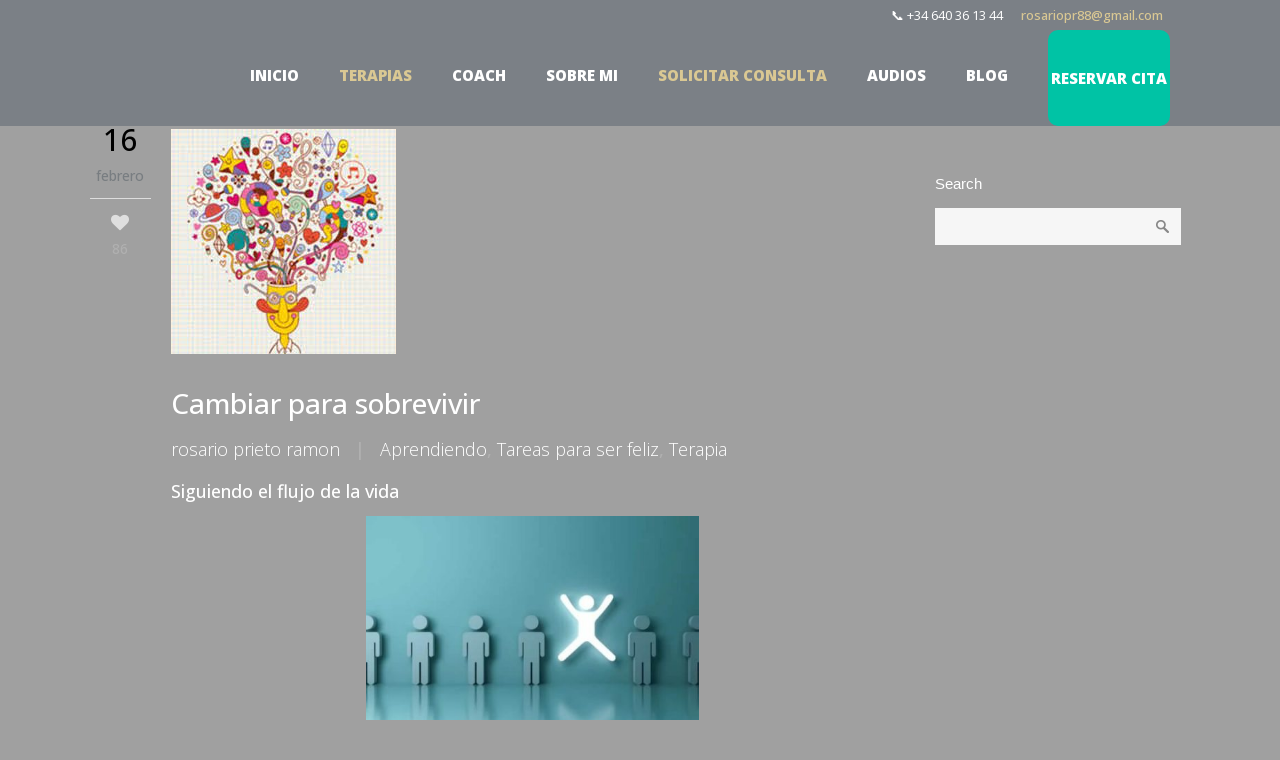

--- FILE ---
content_type: text/html; charset=UTF-8
request_url: https://www.puedescambiar.com/cambiar-para-sobrevivir/
body_size: 19062
content:
<!DOCTYPE html>
<html lang="es">
<head>
<meta name="msvalidate.01" content="ED01D5D2B2D8D42C709F7D2C1E4C1A0D" />
<script>
  (function(i,s,o,g,r,a,m){i['GoogleAnalyticsObject']=r;i[r]=i[r]||function(){
  (i[r].q=i[r].q||[]).push(arguments)},i[r].l=1*new Date();a=s.createElement(o),
  m=s.getElementsByTagName(o)[0];a.async=1;a.src=g;m.parentNode.insertBefore(a,m)
  })(window,document,'script','https://www.google-analytics.com/analytics.js','ga');

  ga('create', 'UA-80425239-3', 'auto');
  ga('send', 'pageview');

</script>	 
	<meta charset="UTF-8"/>
	
				<meta name=viewport content="width=device-width,initial-scale=1,user-scalable=no">
					
							<meta name="description" content="Es fácil cambiar con la ayuda adecuada, desde nuestra perspectiva interna se ve todo más complicado, te aseguro que solo requiere de atención y la justa repetición de un hábito nuevo. Si no estas feliz con lo que te has convertido, busca el cambio, te sorprenderás con lo que encuentres.">
						
							<meta name="keywords" content="terapia fuengirola, terapia málaga, psicología, cambiar, no me gusto, como cambiar, buscar cambios">
						<link rel="shortcut icon" type="image/x-icon" href="http://www.puedescambiar.com/wp-content/uploads/2016/05/favicon.png">
			<link rel="apple-touch-icon" href="http://www.puedescambiar.com/wp-content/uploads/2016/05/favicon.png"/>
			
	<link rel="profile" href="http://gmpg.org/xfn/11"/>
		
	<title>Cambiar para sobrevivir &#8211; Rosario Prieto</title>
<link href="https://fonts.googleapis.com/css?family=Lato:100,100i,200,200i,300,300i,400,400i,500,500i,600,600i,700,700i,800,800i,900,900i%7COpen+Sans:100,100i,200,200i,300,300i,400,400i,500,500i,600,600i,700,700i,800,800i,900,900i%7CIndie+Flower:100,100i,200,200i,300,300i,400,400i,500,500i,600,600i,700,700i,800,800i,900,900i%7COswald:100,100i,200,200i,300,300i,400,400i,500,500i,600,600i,700,700i,800,800i,900,900i" rel="stylesheet"><meta name='robots' content='max-image-preview:large' />
	<style>img:is([sizes="auto" i], [sizes^="auto," i]) { contain-intrinsic-size: 3000px 1500px }</style>
	<link rel='dns-prefetch' href='//www.puedescambiar.com' />
<link rel='dns-prefetch' href='//fonts.googleapis.com' />
<link rel="alternate" type="application/rss+xml" title="Rosario Prieto &raquo; Feed" href="https://www.puedescambiar.com/feed/" />
<link rel="alternate" type="application/rss+xml" title="Rosario Prieto &raquo; Feed de los comentarios" href="https://www.puedescambiar.com/comments/feed/" />
<script type="text/javascript">
/* <![CDATA[ */
window._wpemojiSettings = {"baseUrl":"https:\/\/s.w.org\/images\/core\/emoji\/16.0.1\/72x72\/","ext":".png","svgUrl":"https:\/\/s.w.org\/images\/core\/emoji\/16.0.1\/svg\/","svgExt":".svg","source":{"concatemoji":"https:\/\/www.puedescambiar.com\/wp-includes\/js\/wp-emoji-release.min.js?ver=6.8.3"}};
/*! This file is auto-generated */
!function(s,n){var o,i,e;function c(e){try{var t={supportTests:e,timestamp:(new Date).valueOf()};sessionStorage.setItem(o,JSON.stringify(t))}catch(e){}}function p(e,t,n){e.clearRect(0,0,e.canvas.width,e.canvas.height),e.fillText(t,0,0);var t=new Uint32Array(e.getImageData(0,0,e.canvas.width,e.canvas.height).data),a=(e.clearRect(0,0,e.canvas.width,e.canvas.height),e.fillText(n,0,0),new Uint32Array(e.getImageData(0,0,e.canvas.width,e.canvas.height).data));return t.every(function(e,t){return e===a[t]})}function u(e,t){e.clearRect(0,0,e.canvas.width,e.canvas.height),e.fillText(t,0,0);for(var n=e.getImageData(16,16,1,1),a=0;a<n.data.length;a++)if(0!==n.data[a])return!1;return!0}function f(e,t,n,a){switch(t){case"flag":return n(e,"\ud83c\udff3\ufe0f\u200d\u26a7\ufe0f","\ud83c\udff3\ufe0f\u200b\u26a7\ufe0f")?!1:!n(e,"\ud83c\udde8\ud83c\uddf6","\ud83c\udde8\u200b\ud83c\uddf6")&&!n(e,"\ud83c\udff4\udb40\udc67\udb40\udc62\udb40\udc65\udb40\udc6e\udb40\udc67\udb40\udc7f","\ud83c\udff4\u200b\udb40\udc67\u200b\udb40\udc62\u200b\udb40\udc65\u200b\udb40\udc6e\u200b\udb40\udc67\u200b\udb40\udc7f");case"emoji":return!a(e,"\ud83e\udedf")}return!1}function g(e,t,n,a){var r="undefined"!=typeof WorkerGlobalScope&&self instanceof WorkerGlobalScope?new OffscreenCanvas(300,150):s.createElement("canvas"),o=r.getContext("2d",{willReadFrequently:!0}),i=(o.textBaseline="top",o.font="600 32px Arial",{});return e.forEach(function(e){i[e]=t(o,e,n,a)}),i}function t(e){var t=s.createElement("script");t.src=e,t.defer=!0,s.head.appendChild(t)}"undefined"!=typeof Promise&&(o="wpEmojiSettingsSupports",i=["flag","emoji"],n.supports={everything:!0,everythingExceptFlag:!0},e=new Promise(function(e){s.addEventListener("DOMContentLoaded",e,{once:!0})}),new Promise(function(t){var n=function(){try{var e=JSON.parse(sessionStorage.getItem(o));if("object"==typeof e&&"number"==typeof e.timestamp&&(new Date).valueOf()<e.timestamp+604800&&"object"==typeof e.supportTests)return e.supportTests}catch(e){}return null}();if(!n){if("undefined"!=typeof Worker&&"undefined"!=typeof OffscreenCanvas&&"undefined"!=typeof URL&&URL.createObjectURL&&"undefined"!=typeof Blob)try{var e="postMessage("+g.toString()+"("+[JSON.stringify(i),f.toString(),p.toString(),u.toString()].join(",")+"));",a=new Blob([e],{type:"text/javascript"}),r=new Worker(URL.createObjectURL(a),{name:"wpTestEmojiSupports"});return void(r.onmessage=function(e){c(n=e.data),r.terminate(),t(n)})}catch(e){}c(n=g(i,f,p,u))}t(n)}).then(function(e){for(var t in e)n.supports[t]=e[t],n.supports.everything=n.supports.everything&&n.supports[t],"flag"!==t&&(n.supports.everythingExceptFlag=n.supports.everythingExceptFlag&&n.supports[t]);n.supports.everythingExceptFlag=n.supports.everythingExceptFlag&&!n.supports.flag,n.DOMReady=!1,n.readyCallback=function(){n.DOMReady=!0}}).then(function(){return e}).then(function(){var e;n.supports.everything||(n.readyCallback(),(e=n.source||{}).concatemoji?t(e.concatemoji):e.wpemoji&&e.twemoji&&(t(e.twemoji),t(e.wpemoji)))}))}((window,document),window._wpemojiSettings);
/* ]]> */
</script>
<link rel='stylesheet' id='cf7ic_style-css' href='https://www.puedescambiar.com/wp-content/plugins/contact-form-7-image-captcha/css/cf7ic-style.css?ver=3.3.7' type='text/css' media='all' />
<link rel='stylesheet' id='layerslider-css' href='https://www.puedescambiar.com/wp-content/plugins/LayerSlider/assets/static/layerslider/css/layerslider.css?ver=7.14.1' type='text/css' media='all' />
<style id='wp-emoji-styles-inline-css' type='text/css'>

	img.wp-smiley, img.emoji {
		display: inline !important;
		border: none !important;
		box-shadow: none !important;
		height: 1em !important;
		width: 1em !important;
		margin: 0 0.07em !important;
		vertical-align: -0.1em !important;
		background: none !important;
		padding: 0 !important;
	}
</style>
<link rel='stylesheet' id='wp-block-library-css' href='https://www.puedescambiar.com/wp-includes/css/dist/block-library/style.min.css?ver=6.8.3' type='text/css' media='all' />
<style id='classic-theme-styles-inline-css' type='text/css'>
/*! This file is auto-generated */
.wp-block-button__link{color:#fff;background-color:#32373c;border-radius:9999px;box-shadow:none;text-decoration:none;padding:calc(.667em + 2px) calc(1.333em + 2px);font-size:1.125em}.wp-block-file__button{background:#32373c;color:#fff;text-decoration:none}
</style>
<style id='global-styles-inline-css' type='text/css'>
:root{--wp--preset--aspect-ratio--square: 1;--wp--preset--aspect-ratio--4-3: 4/3;--wp--preset--aspect-ratio--3-4: 3/4;--wp--preset--aspect-ratio--3-2: 3/2;--wp--preset--aspect-ratio--2-3: 2/3;--wp--preset--aspect-ratio--16-9: 16/9;--wp--preset--aspect-ratio--9-16: 9/16;--wp--preset--color--black: #000000;--wp--preset--color--cyan-bluish-gray: #abb8c3;--wp--preset--color--white: #ffffff;--wp--preset--color--pale-pink: #f78da7;--wp--preset--color--vivid-red: #cf2e2e;--wp--preset--color--luminous-vivid-orange: #ff6900;--wp--preset--color--luminous-vivid-amber: #fcb900;--wp--preset--color--light-green-cyan: #7bdcb5;--wp--preset--color--vivid-green-cyan: #00d084;--wp--preset--color--pale-cyan-blue: #8ed1fc;--wp--preset--color--vivid-cyan-blue: #0693e3;--wp--preset--color--vivid-purple: #9b51e0;--wp--preset--gradient--vivid-cyan-blue-to-vivid-purple: linear-gradient(135deg,rgba(6,147,227,1) 0%,rgb(155,81,224) 100%);--wp--preset--gradient--light-green-cyan-to-vivid-green-cyan: linear-gradient(135deg,rgb(122,220,180) 0%,rgb(0,208,130) 100%);--wp--preset--gradient--luminous-vivid-amber-to-luminous-vivid-orange: linear-gradient(135deg,rgba(252,185,0,1) 0%,rgba(255,105,0,1) 100%);--wp--preset--gradient--luminous-vivid-orange-to-vivid-red: linear-gradient(135deg,rgba(255,105,0,1) 0%,rgb(207,46,46) 100%);--wp--preset--gradient--very-light-gray-to-cyan-bluish-gray: linear-gradient(135deg,rgb(238,238,238) 0%,rgb(169,184,195) 100%);--wp--preset--gradient--cool-to-warm-spectrum: linear-gradient(135deg,rgb(74,234,220) 0%,rgb(151,120,209) 20%,rgb(207,42,186) 40%,rgb(238,44,130) 60%,rgb(251,105,98) 80%,rgb(254,248,76) 100%);--wp--preset--gradient--blush-light-purple: linear-gradient(135deg,rgb(255,206,236) 0%,rgb(152,150,240) 100%);--wp--preset--gradient--blush-bordeaux: linear-gradient(135deg,rgb(254,205,165) 0%,rgb(254,45,45) 50%,rgb(107,0,62) 100%);--wp--preset--gradient--luminous-dusk: linear-gradient(135deg,rgb(255,203,112) 0%,rgb(199,81,192) 50%,rgb(65,88,208) 100%);--wp--preset--gradient--pale-ocean: linear-gradient(135deg,rgb(255,245,203) 0%,rgb(182,227,212) 50%,rgb(51,167,181) 100%);--wp--preset--gradient--electric-grass: linear-gradient(135deg,rgb(202,248,128) 0%,rgb(113,206,126) 100%);--wp--preset--gradient--midnight: linear-gradient(135deg,rgb(2,3,129) 0%,rgb(40,116,252) 100%);--wp--preset--font-size--small: 13px;--wp--preset--font-size--medium: 20px;--wp--preset--font-size--large: 36px;--wp--preset--font-size--x-large: 42px;--wp--preset--spacing--20: 0.44rem;--wp--preset--spacing--30: 0.67rem;--wp--preset--spacing--40: 1rem;--wp--preset--spacing--50: 1.5rem;--wp--preset--spacing--60: 2.25rem;--wp--preset--spacing--70: 3.38rem;--wp--preset--spacing--80: 5.06rem;--wp--preset--shadow--natural: 6px 6px 9px rgba(0, 0, 0, 0.2);--wp--preset--shadow--deep: 12px 12px 50px rgba(0, 0, 0, 0.4);--wp--preset--shadow--sharp: 6px 6px 0px rgba(0, 0, 0, 0.2);--wp--preset--shadow--outlined: 6px 6px 0px -3px rgba(255, 255, 255, 1), 6px 6px rgba(0, 0, 0, 1);--wp--preset--shadow--crisp: 6px 6px 0px rgba(0, 0, 0, 1);}:where(.is-layout-flex){gap: 0.5em;}:where(.is-layout-grid){gap: 0.5em;}body .is-layout-flex{display: flex;}.is-layout-flex{flex-wrap: wrap;align-items: center;}.is-layout-flex > :is(*, div){margin: 0;}body .is-layout-grid{display: grid;}.is-layout-grid > :is(*, div){margin: 0;}:where(.wp-block-columns.is-layout-flex){gap: 2em;}:where(.wp-block-columns.is-layout-grid){gap: 2em;}:where(.wp-block-post-template.is-layout-flex){gap: 1.25em;}:where(.wp-block-post-template.is-layout-grid){gap: 1.25em;}.has-black-color{color: var(--wp--preset--color--black) !important;}.has-cyan-bluish-gray-color{color: var(--wp--preset--color--cyan-bluish-gray) !important;}.has-white-color{color: var(--wp--preset--color--white) !important;}.has-pale-pink-color{color: var(--wp--preset--color--pale-pink) !important;}.has-vivid-red-color{color: var(--wp--preset--color--vivid-red) !important;}.has-luminous-vivid-orange-color{color: var(--wp--preset--color--luminous-vivid-orange) !important;}.has-luminous-vivid-amber-color{color: var(--wp--preset--color--luminous-vivid-amber) !important;}.has-light-green-cyan-color{color: var(--wp--preset--color--light-green-cyan) !important;}.has-vivid-green-cyan-color{color: var(--wp--preset--color--vivid-green-cyan) !important;}.has-pale-cyan-blue-color{color: var(--wp--preset--color--pale-cyan-blue) !important;}.has-vivid-cyan-blue-color{color: var(--wp--preset--color--vivid-cyan-blue) !important;}.has-vivid-purple-color{color: var(--wp--preset--color--vivid-purple) !important;}.has-black-background-color{background-color: var(--wp--preset--color--black) !important;}.has-cyan-bluish-gray-background-color{background-color: var(--wp--preset--color--cyan-bluish-gray) !important;}.has-white-background-color{background-color: var(--wp--preset--color--white) !important;}.has-pale-pink-background-color{background-color: var(--wp--preset--color--pale-pink) !important;}.has-vivid-red-background-color{background-color: var(--wp--preset--color--vivid-red) !important;}.has-luminous-vivid-orange-background-color{background-color: var(--wp--preset--color--luminous-vivid-orange) !important;}.has-luminous-vivid-amber-background-color{background-color: var(--wp--preset--color--luminous-vivid-amber) !important;}.has-light-green-cyan-background-color{background-color: var(--wp--preset--color--light-green-cyan) !important;}.has-vivid-green-cyan-background-color{background-color: var(--wp--preset--color--vivid-green-cyan) !important;}.has-pale-cyan-blue-background-color{background-color: var(--wp--preset--color--pale-cyan-blue) !important;}.has-vivid-cyan-blue-background-color{background-color: var(--wp--preset--color--vivid-cyan-blue) !important;}.has-vivid-purple-background-color{background-color: var(--wp--preset--color--vivid-purple) !important;}.has-black-border-color{border-color: var(--wp--preset--color--black) !important;}.has-cyan-bluish-gray-border-color{border-color: var(--wp--preset--color--cyan-bluish-gray) !important;}.has-white-border-color{border-color: var(--wp--preset--color--white) !important;}.has-pale-pink-border-color{border-color: var(--wp--preset--color--pale-pink) !important;}.has-vivid-red-border-color{border-color: var(--wp--preset--color--vivid-red) !important;}.has-luminous-vivid-orange-border-color{border-color: var(--wp--preset--color--luminous-vivid-orange) !important;}.has-luminous-vivid-amber-border-color{border-color: var(--wp--preset--color--luminous-vivid-amber) !important;}.has-light-green-cyan-border-color{border-color: var(--wp--preset--color--light-green-cyan) !important;}.has-vivid-green-cyan-border-color{border-color: var(--wp--preset--color--vivid-green-cyan) !important;}.has-pale-cyan-blue-border-color{border-color: var(--wp--preset--color--pale-cyan-blue) !important;}.has-vivid-cyan-blue-border-color{border-color: var(--wp--preset--color--vivid-cyan-blue) !important;}.has-vivid-purple-border-color{border-color: var(--wp--preset--color--vivid-purple) !important;}.has-vivid-cyan-blue-to-vivid-purple-gradient-background{background: var(--wp--preset--gradient--vivid-cyan-blue-to-vivid-purple) !important;}.has-light-green-cyan-to-vivid-green-cyan-gradient-background{background: var(--wp--preset--gradient--light-green-cyan-to-vivid-green-cyan) !important;}.has-luminous-vivid-amber-to-luminous-vivid-orange-gradient-background{background: var(--wp--preset--gradient--luminous-vivid-amber-to-luminous-vivid-orange) !important;}.has-luminous-vivid-orange-to-vivid-red-gradient-background{background: var(--wp--preset--gradient--luminous-vivid-orange-to-vivid-red) !important;}.has-very-light-gray-to-cyan-bluish-gray-gradient-background{background: var(--wp--preset--gradient--very-light-gray-to-cyan-bluish-gray) !important;}.has-cool-to-warm-spectrum-gradient-background{background: var(--wp--preset--gradient--cool-to-warm-spectrum) !important;}.has-blush-light-purple-gradient-background{background: var(--wp--preset--gradient--blush-light-purple) !important;}.has-blush-bordeaux-gradient-background{background: var(--wp--preset--gradient--blush-bordeaux) !important;}.has-luminous-dusk-gradient-background{background: var(--wp--preset--gradient--luminous-dusk) !important;}.has-pale-ocean-gradient-background{background: var(--wp--preset--gradient--pale-ocean) !important;}.has-electric-grass-gradient-background{background: var(--wp--preset--gradient--electric-grass) !important;}.has-midnight-gradient-background{background: var(--wp--preset--gradient--midnight) !important;}.has-small-font-size{font-size: var(--wp--preset--font-size--small) !important;}.has-medium-font-size{font-size: var(--wp--preset--font-size--medium) !important;}.has-large-font-size{font-size: var(--wp--preset--font-size--large) !important;}.has-x-large-font-size{font-size: var(--wp--preset--font-size--x-large) !important;}
:where(.wp-block-post-template.is-layout-flex){gap: 1.25em;}:where(.wp-block-post-template.is-layout-grid){gap: 1.25em;}
:where(.wp-block-columns.is-layout-flex){gap: 2em;}:where(.wp-block-columns.is-layout-grid){gap: 2em;}
:root :where(.wp-block-pullquote){font-size: 1.5em;line-height: 1.6;}
</style>
<link rel='stylesheet' id='contact-form-7-css' href='https://www.puedescambiar.com/wp-content/plugins/contact-form-7/includes/css/styles.css?ver=6.1.2' type='text/css' media='all' />
<link rel='stylesheet' id='mediaelement-css' href='https://www.puedescambiar.com/wp-includes/js/mediaelement/mediaelementplayer-legacy.min.css?ver=4.2.17' type='text/css' media='all' />
<link rel='stylesheet' id='wp-mediaelement-css' href='https://www.puedescambiar.com/wp-includes/js/mediaelement/wp-mediaelement.min.css?ver=6.8.3' type='text/css' media='all' />
<link rel='stylesheet' id='elision-default-style-css' href='https://www.puedescambiar.com/wp-content/themes/elision/style.css?ver=6.8.3' type='text/css' media='all' />
<link rel='stylesheet' id='elision-font-awesome-css' href='https://www.puedescambiar.com/wp-content/themes/elision/css/font-awesome/css/font-awesome.min.css?ver=6.8.3' type='text/css' media='all' />
<link rel='stylesheet' id='elision-stylesheet-css' href='https://www.puedescambiar.com/wp-content/themes/elision/css/stylesheet.min.css?ver=6.8.3' type='text/css' media='all' />
<link rel='stylesheet' id='elision-style-dynamic-css' href='https://www.puedescambiar.com/wp-content/themes/elision/css/style_dynamic_callback.php?ver=6.8.3' type='text/css' media='all' />
<link rel='stylesheet' id='elision-responsive-css' href='https://www.puedescambiar.com/wp-content/themes/elision/css/responsive.min.css?ver=6.8.3' type='text/css' media='all' />
<link rel='stylesheet' id='elision-style-dynamic-responsive-css' href='https://www.puedescambiar.com/wp-content/themes/elision/css/style_dynamic_responsive_callback.php?ver=6.8.3' type='text/css' media='all' />
<style id='elision-style-dynamic-responsive-inline-css' type='text/css'>
pre.wp-block-preformatted {
    text-align: justify !important;
    color: #fff !important;
    font-family: Open Sans, sans-serif !important;
    font-size: 18px !important;
    line-height: 30px !important;
    font-weight: 500 !important;
}

h3#wc-comment-header {
    display: none;
}
p.wc-comment-title {
    display: none;
}
.wpdiscuz-subscribe-bar {
    display: none;
}

.comment_holder .comment {
    background-color: #a0a0a0 !important;
}

header.sticky .header_bottom {
    background-color: rgb(86, 86, 86)!important;
 }

input.wpcf7-form-control.wpcf7-text.wpcf7-tel.wpcf7-validates-as-required.wpcf7-validates-as-tel {
     width: 100%;
}

.header_bottom {
background-color: rgba(108, 115, 123, 0.7) !important;
}

form.wpcf7-form.cf7-style >div > div > p {
    line-height: 24px !important;
}
input.wpcf7-form-control.wpcf7-submit.qbutton.large.center {
    background: #272727 !important;
    margin-bottom: 30px;
}

/* BLOG */
.post_text > h3 > a {
    color: #fff !important;
}

.post_description > a {
    color: #fff !important;
}

.content > div > .title {
    display: none;
}

.post.no_image > div > a, div#categories-3 > ul > li > a, div#recent-posts-4 > ul > li > a, .widget.widget_categories > ul > li > a {
    color: #fff !important;
}

.post.no_image > div > a:hover,  div#categories-3 > ul > li > a:hover, a, div#recent-posts-4 > ul > li > a:hover, .widget.widget_categories > ul > li > a:hover{
    color: #DAC893 !important;
}

/* div#recent-posts-4 > ul > li > a {
    color: #fff;
}

div#recent-posts-4 > ul > li > a {
    color: #DAC893;
} */

.menu-item-type-post_type > a > span {
    color: #fff;
}

.pagination > ul > li > a > i:before {
    color: #565656;
}

.pagination > ul > li > a {
    color: #565656;
}

.blog_holder.masonry article .post_text {
   
    background-color: #755D5D;
} 
 .gris div h2, p {
color:#565656 !Important;
} 

.blog_holder.masonry.isotope {
    margin-top: 45px;
}

.two_columns_75_25.clearfix.grid2.background_color_sidebar > .column2 {
    padding-top: 45px;
}

.blog_holder article.format-quote .post_text .post_text_holder {
    /*background-color: #458BE2;*/
}

.gris div h2, p {
    color: #fff !Important;
}

.gris div h2, p {
    color: #fff !Important;
}

.blog_holder.blog_single {
    margin-top: 45px;
}

.two_columns_75_25.background_color_sidebar.grid2.clearfix > .column2 {
    margin-top: 45px;
}

/***************************************************/

/* PORTFOLIO */
.portfolio_single_follow.clearfix > div > span, h4 {
    color: #737373 !important;
.portfolio_single h4 {
    color: #737373 !IMPORTANT;
}
}

/* ************ */

.fondo-gris{
background-color:#565656 !important;
}

@media screen and (max-width:750px){
.enlace{	
  	padding-left: 40% !important;
  	padding-top: 0px !important;
}
.enlace_contacto{
  	padding-left: 40% !important;
  	padding-top: 0px !important;
}
.wpb_row{
margin-left:0 !important;
}
.touch .parallax section{
background-size:100%;
}
.wpb_row.vc_row-fluid.imagenes_parallax{
height:300px;
}

.q_slider{
height:300px !important;
}
.q_slider_inner{
height:300px !important;
}
.carousel-inner .item .image{
background-size: auto 300px!important;
}
.item active{
height:300px !important;
}
}


@media screen and (min-width:800px){
.imagenes_parallax{
      height:800px;
}

.parallax_content.center > .separator.transparent.center {
  margin-top: 600px; !IMPORTANT;
 margin-bottom: 150px !IMPORTANT;
}
}

@media screen and (max-width:800px){
.imagenes_parallax{
     
       /* margin-top: 600px; !IMPORTANT;*/
 /*margin-bottom: 150px !IMPORTANT;*/
     width: 100% !important;
 height:auto;
}

.parallax_content.center > .separator.transparent.center {
  margin-top: 0px; !IMPORTANT;
 margin-bottom: 0px !IMPORTANT;
}
}


@media screen and (min-width:1600px){
.parallax section {
  background-size:100% 100% !important;
}


.contact_detail{
	padding-bottom:10px !important;
}
}


/* configuracion menu alternativo */

/*.slider_content.skrollable.skrollable-between > div > a {
  color: #92714d !important;
  background: #fff !important;
}

.container_inner.clearfix{
  width:100% !important;
}

nav.main_menu>ul>li>a span{
  color: #92714d !important;
}

nav.main_menu.right {
  width: 90% !important;
  height: 36px !important;
  margin-top: 5px !important;
background: #fff !important;
  opacity: 0.9 !important;
}

.drop_down .second {
top: 50px !important;
}



.drop_down .second {
  top: 36px !important;
}

nav.main_menu ul li a {
line-height: 38px !important;
}

.q_logo img {
pading-left:10px !important;
}

*/



/* centrado el icono de la excelencia */
.footer_top .four_columns .column2 .column_inner>div, .footer_top .three_columns .column2 .column_inner>div, .footer_top .two_columns_50_50 .column2 .column_inner>div {
  margin: 0;
  margin-left: 28%;
}

.test {
  margin-top: -10em;
  margin-bottom: -8em;
  z-index: 3;
}

.welcome-bg, .intro-bg, .sign-up-bg{
  position:fixed;
  top:0;
  left:0;

  width:100%;
  height:100%;
}

.welcome-bg{
    background: blue url('http://wallpicshd.com/wp-content/uploads/2013/06/Landscape-04-HD-Wallpaper.jpg') center center fixed;
    background-size:cover;
    z-index:-2;
}
.intro-bg{
  background: green url('http://www.hdwallpapers.in/walls/sunflower_landscape-wide.jpg') center center fixed;
  z-index:-3;
}
.sign-up-bg{
  background: red url('http://www.hdwallpaperstop.com/wp-content/uploads/2013/05/Beautiful-Landscape-Pictures-of-nature.jpg') center center fixed;
  z-index:-4;
}
}
.ocho{
  height: 800px;
}



@media screen and (max-width:480px){
.imagen-parallax > div > img {
    width: 120px !important;
    margin-top: -110px;
}

.texto-parallax > div > h2 {
    font-size: 16px;
    line-height: 16px;
}
}

@media screen and (max-width:767px){
.ls-wp-fullwidth-helper{
left:-15px !important;
}
.caja-texto {
    background-color: rgba(255,255,255,0.5);
    padding: 10px;
}
.imagen-parallax > div > img {
    width: 150px !important;    
}
}

@media screen and (min-width:1600px){
.logo_wrapper {
    margin-left: -200px;
}
nav.main_menu > ul > li > a {
    font-size: 17px;
}
}

@media screen and (max-width:1599px){
nav.main_menu > ul > li > a {
    font-size: 15px;
}
.logo_wrapper {
    margin-left: -70px;
}
}
@media screen and (max-width:1201px){
nav.main_menu > ul > li > a {
    font-size: 14px;
}
.logo_wrapper {
    margin-left: -30px;
}
}
@media screen and (max-width:1000px){
.logo_wrapper {
    margin-left: 0px;
}
}

.header_top {
    background-color: rgba(108, 115, 123, 0.7) !important;
}

</style>
<link rel='stylesheet' id='js_composer_front-css' href='https://www.puedescambiar.com/wp-content/plugins/js_composer/assets/css/js_composer.min.css?ver=8.6.1' type='text/css' media='all' />
<link rel='stylesheet' id='elision-google-fonts-css' href='https://fonts.googleapis.com/css?family=Open+Sans%3A200%2C300%2C300i%2C400%2C400i%2C600%2C600i%2C700%2C700i%2C800&#038;subset=latin%2Clatin-ext&#038;ver=1.0.0' type='text/css' media='all' />
<script type="text/javascript" src="https://www.puedescambiar.com/wp-includes/js/jquery/jquery.min.js?ver=3.7.1" id="jquery-core-js"></script>
<script type="text/javascript" src="https://www.puedescambiar.com/wp-includes/js/jquery/jquery-migrate.min.js?ver=3.4.1" id="jquery-migrate-js"></script>
<script type="text/javascript" id="layerslider-utils-js-extra">
/* <![CDATA[ */
var LS_Meta = {"v":"7.14.1","fixGSAP":"1"};
/* ]]> */
</script>
<script type="text/javascript" src="https://www.puedescambiar.com/wp-content/plugins/LayerSlider/assets/static/layerslider/js/layerslider.utils.js?ver=7.14.1" id="layerslider-utils-js"></script>
<script type="text/javascript" src="https://www.puedescambiar.com/wp-content/plugins/LayerSlider/assets/static/layerslider/js/layerslider.kreaturamedia.jquery.js?ver=7.14.1" id="layerslider-js"></script>
<script type="text/javascript" src="https://www.puedescambiar.com/wp-content/plugins/LayerSlider/assets/static/layerslider/js/layerslider.transitions.js?ver=7.14.1" id="layerslider-transitions-js"></script>
<script></script><meta name="generator" content="Powered by LayerSlider 7.14.1 - Build Heros, Sliders, and Popups. Create Animations and Beautiful, Rich Web Content as Easy as Never Before on WordPress." />
<!-- LayerSlider updates and docs at: https://layerslider.com -->
<link rel="https://api.w.org/" href="https://www.puedescambiar.com/wp-json/" /><link rel="alternate" title="JSON" type="application/json" href="https://www.puedescambiar.com/wp-json/wp/v2/posts/11044" /><link rel="EditURI" type="application/rsd+xml" title="RSD" href="https://www.puedescambiar.com/xmlrpc.php?rsd" />
<meta name="generator" content="WordPress 6.8.3" />
<link rel="canonical" href="https://www.puedescambiar.com/cambiar-para-sobrevivir/" />
<link rel='shortlink' href='https://www.puedescambiar.com/?p=11044' />
<link rel="alternate" title="oEmbed (JSON)" type="application/json+oembed" href="https://www.puedescambiar.com/wp-json/oembed/1.0/embed?url=https%3A%2F%2Fwww.puedescambiar.com%2Fcambiar-para-sobrevivir%2F" />
<link rel="alternate" title="oEmbed (XML)" type="text/xml+oembed" href="https://www.puedescambiar.com/wp-json/oembed/1.0/embed?url=https%3A%2F%2Fwww.puedescambiar.com%2Fcambiar-para-sobrevivir%2F&#038;format=xml" />
<meta name="generator" content="Powered by WPBakery Page Builder - drag and drop page builder for WordPress."/>
<noscript><style> .wpb_animate_when_almost_visible { opacity: 1; }</style></noscript><script>
map.disableScrollWheelZoom();
</script>	 
</head>
<body class="wp-singular post-template-default single single-post postid-11044 single-format-standard wp-theme-elision elision-core-1.1  mac qode-theme-ver-4.6 wpb-js-composer js-comp-ver-8.6.1 vc_responsive">
		<div class="ajax_loader">
		<div class="ajax_loader_1">
							<div class="ajax_loader_html"></div>
					</div>
	</div>
		<div class="wrapper">
		<div class="wrapper_inner">
						
			<header class=" has_top">
	<div class="header_inner clearfix">
		
					<div class="header_top clearfix">
								<div class="container">
					<div class="container_inner clearfix">
												<div class="left">
							<div class="inner">
															</div>
						</div>
						<div class="right">
							<div class="inner">
								<div><div class="textwidget custom-html-widget"><span style="color:#fff;" >&#128222 +34 640 36 13 44</span>&nbsp;&nbsp;&nbsp;&nbsp;&nbsp;<span style="color: #fff;margin-top:5px;" class="dashicons dashicons-email-alt"></span>   <a style="color:#fff" href="mailto:rosariopr88@gmail.com">rosariopr88@gmail.com</a>&nbsp;&nbsp;   &nbsp;&nbsp;&nbsp;&nbsp;&nbsp;&nbsp;      </div></div>							</div>
						</div>
											</div>
				</div>
						</div>
				<div class="header_bottom clearfix">
						<div class="container">
				<div class="container_inner clearfix">
										<div class="header_inner_left">
													<div class="mobile_menu_button"><span><i class="fa fa-bars"></i></span></div>
												<div class="logo_wrapper">
														
															<div class="q_logo"><a href="https://www.puedescambiar.com/">
									<img class="normal" src="http://www.puedescambiar.com/wp-content/uploads/2016/08/logo-rosario.png" alt="Logo"/>
									<img class="dark" src="http://www.puedescambiar.com/wp-content/uploads/2016/08/logo-rosario.png" alt="Logo"/>
									<img class="sticky" src="http://www.puedescambiar.com/wp-content/uploads/2016/08/logo-rosario.png" alt="Logo"/>
								</a></div>
													
						</div>
					</div>
											<div class="header_inner_right">
													</div>
										<nav class="main_menu drop_down right">
						<ul id="menu-menu-ppal" class=""><li id="nav-menu-item-9857" class="menu-item menu-item-type-post_type menu-item-object-page menu-item-home menu-item-has-children  has_sub narrow"><a href="https://www.puedescambiar.com/" class=""><i class="menu_icon fa blank"></i><span>Inicio</span><i class="q_menu_arrow fa fa-angle-right"></i></a>
<div class="second"><div class="inner"><ul>
	<li id="nav-menu-item-9859" class="menu-item menu-item-type-custom menu-item-object-custom menu-item-home "><a href="http://www.puedescambiar.com/#terapias" class=""><i class="menu_icon fa blank"></i><span>Terapias</span><i class="q_menu_arrow fa fa-angle-right"></i></a></li>
	<li id="nav-menu-item-9860" class="menu-item menu-item-type-custom menu-item-object-custom menu-item-home "><a href="http://www.puedescambiar.com/#mejorar" class=""><i class="menu_icon fa blank"></i><span>Qué podemos mejorar</span><i class="q_menu_arrow fa fa-angle-right"></i></a></li>
	<li id="nav-menu-item-9861" class="menu-item menu-item-type-custom menu-item-object-custom menu-item-home "><a href="http://www.puedescambiar.com/#cuando-porque" class=""><i class="menu_icon fa blank"></i><span>Cuándo y porqué</span><i class="q_menu_arrow fa fa-angle-right"></i></a></li>
	<li id="nav-menu-item-9862" class="menu-item menu-item-type-custom menu-item-object-custom menu-item-home "><a href="http://www.puedescambiar.com/#que-es" class=""><i class="menu_icon fa blank"></i><span>Qué es una terapia</span><i class="q_menu_arrow fa fa-angle-right"></i></a></li>
	<li id="nav-menu-item-9863" class="menu-item menu-item-type-custom menu-item-object-custom menu-item-home "><a href="http://www.puedescambiar.com/#como" class=""><i class="menu_icon fa blank"></i><span>Como puedo ayudarte</span><i class="q_menu_arrow fa fa-angle-right"></i></a></li>
	<li id="nav-menu-item-9864" class="menu-item menu-item-type-custom menu-item-object-custom menu-item-home "><a href="http://www.puedescambiar.com/#como-solicitar" class=""><i class="menu_icon fa blank"></i><span>Como solicitar una consulta</span><i class="q_menu_arrow fa fa-angle-right"></i></a></li>
</ul></div></div>
</li>
<li id="nav-menu-item-9696" class="menu-item menu-item-type-custom menu-item-object-custom menu-item-has-children  has_sub narrow"><a href="#" class=" no_link" style="cursor: default;" onclick="JavaScript: return false;"><i class="menu_icon fa blank"></i><span>Terapias</span><i class="q_menu_arrow fa fa-angle-right"></i></a>
<div class="second"><div class="inner"><ul>
	<li id="nav-menu-item-9695" class="menu-item menu-item-type-post_type menu-item-object-page "><a href="https://www.puedescambiar.com/terapia-individual/" class=""><i class="menu_icon fa blank"></i><span>Terapia-individual</span><i class="q_menu_arrow fa fa-angle-right"></i></a></li>
	<li id="nav-menu-item-9694" class="menu-item menu-item-type-post_type menu-item-object-page "><a href="https://www.puedescambiar.com/terapia-familia/" class=""><i class="menu_icon fa blank"></i><span>Terapia-familia</span><i class="q_menu_arrow fa fa-angle-right"></i></a></li>
	<li id="nav-menu-item-9693" class="menu-item menu-item-type-post_type menu-item-object-page "><a href="https://www.puedescambiar.com/terapia-grupo/" class=""><i class="menu_icon fa blank"></i><span>Terapia-grupo</span><i class="q_menu_arrow fa fa-angle-right"></i></a></li>
	<li id="nav-menu-item-9692" class="menu-item menu-item-type-post_type menu-item-object-page "><a href="https://www.puedescambiar.com/terapia-online/" class=""><i class="menu_icon fa blank"></i><span>Terapia-online</span><i class="q_menu_arrow fa fa-angle-right"></i></a></li>
	<li id="nav-menu-item-9691" class="menu-item menu-item-type-post_type menu-item-object-page "><a href="https://www.puedescambiar.com/hipnosis/" class=""><i class="menu_icon fa blank"></i><span>Terapia+hipnosis</span><i class="q_menu_arrow fa fa-angle-right"></i></a></li>
	<li id="nav-menu-item-9690" class="menu-item menu-item-type-post_type menu-item-object-page "><a href="https://www.puedescambiar.com/regresiones/" class=""><i class="menu_icon fa blank"></i><span>Terapia-regresiones</span><i class="q_menu_arrow fa fa-angle-right"></i></a></li>
	<li id="nav-menu-item-9842" class="menu-item menu-item-type-post_type menu-item-object-page "><a href="https://www.puedescambiar.com/terapia-realidad-virtual/" class=""><i class="menu_icon fa blank"></i><span>Terapia realidad virtual</span><i class="q_menu_arrow fa fa-angle-right"></i></a></li>
</ul></div></div>
</li>
<li id="nav-menu-item-9848" class="menu-item menu-item-type-post_type menu-item-object-page  narrow"><a href="https://www.puedescambiar.com/coach/" class=""><i class="menu_icon fa blank"></i><span>Coach</span><i class="q_menu_arrow fa fa-angle-right"></i></a></li>
<li id="nav-menu-item-9524" class="menu-item menu-item-type-post_type menu-item-object-page  narrow"><a href="https://www.puedescambiar.com/rosario-prieto/" class=""><i class="menu_icon fa blank"></i><span>Sobre mi</span><i class="q_menu_arrow fa fa-angle-right"></i></a></li>
<li id="nav-menu-item-9858" class="menu-item menu-item-type-custom menu-item-object-custom menu-item-home  narrow"><a href="http://www.puedescambiar.com/#contacte" class=""><i class="menu_icon fa blank"></i><span>Solicitar Consulta</span><i class="q_menu_arrow fa fa-angle-right"></i></a></li>
<li id="nav-menu-item-9482" class="menu-item menu-item-type-post_type menu-item-object-page  narrow"><a href="https://www.puedescambiar.com/audios/" class=""><i class="menu_icon fa blank"></i><span>Audios</span><i class="q_menu_arrow fa fa-angle-right"></i></a></li>
<li id="nav-menu-item-9478" class="menu-item menu-item-type-post_type menu-item-object-page  narrow"><a href="https://www.puedescambiar.com/blog/" class=""><i class="menu_icon fa blank"></i><span>Blog</span><i class="q_menu_arrow fa fa-angle-right"></i></a></li>
<li id="nav-menu-item-10894" class="menu-item menu-item-type-custom menu-item-object-custom  narrow"><a href="https://www.doctoralia.es/rosario-prieto-ramon/psicologo-terapeuta-complementario/fuengirola" class=""><i class="menu_icon fa blank"></i><span><span style="color:#fff; border-radius: 10px; padding:3px; background:#00c3a5">Reservar cita</span></span><i class="q_menu_arrow fa fa-angle-right"></i></a></li>
</ul>					</nav>
																<nav class="mobile_menu">
							<ul id="menu-menu-ppal-1" class=""><li id="mobile-menu-item-9857" class="menu-item menu-item-type-post_type menu-item-object-page menu-item-home menu-item-has-children  has_sub"><a href="https://www.puedescambiar.com/" class=""><span>Inicio</span><span class="mobile_arrow"><i class="fa fa-angle-right"></i><i class="fa fa-angle-down"></i></span></a>
<ul class="sub_menu">
	<li id="mobile-menu-item-9859" class="menu-item menu-item-type-custom menu-item-object-custom menu-item-home "><a href="http://www.puedescambiar.com/#terapias" class=""><span>Terapias</span><span class="mobile_arrow"><i class="fa fa-angle-right"></i><i class="fa fa-angle-down"></i></span></a></li>
	<li id="mobile-menu-item-9860" class="menu-item menu-item-type-custom menu-item-object-custom menu-item-home "><a href="http://www.puedescambiar.com/#mejorar" class=""><span>Qué podemos mejorar</span><span class="mobile_arrow"><i class="fa fa-angle-right"></i><i class="fa fa-angle-down"></i></span></a></li>
	<li id="mobile-menu-item-9861" class="menu-item menu-item-type-custom menu-item-object-custom menu-item-home "><a href="http://www.puedescambiar.com/#cuando-porque" class=""><span>Cuándo y porqué</span><span class="mobile_arrow"><i class="fa fa-angle-right"></i><i class="fa fa-angle-down"></i></span></a></li>
	<li id="mobile-menu-item-9862" class="menu-item menu-item-type-custom menu-item-object-custom menu-item-home "><a href="http://www.puedescambiar.com/#que-es" class=""><span>Qué es una terapia</span><span class="mobile_arrow"><i class="fa fa-angle-right"></i><i class="fa fa-angle-down"></i></span></a></li>
	<li id="mobile-menu-item-9863" class="menu-item menu-item-type-custom menu-item-object-custom menu-item-home "><a href="http://www.puedescambiar.com/#como" class=""><span>Como puedo ayudarte</span><span class="mobile_arrow"><i class="fa fa-angle-right"></i><i class="fa fa-angle-down"></i></span></a></li>
	<li id="mobile-menu-item-9864" class="menu-item menu-item-type-custom menu-item-object-custom menu-item-home "><a href="http://www.puedescambiar.com/#como-solicitar" class=""><span>Como solicitar una consulta</span><span class="mobile_arrow"><i class="fa fa-angle-right"></i><i class="fa fa-angle-down"></i></span></a></li>
</ul>
</li>
<li id="mobile-menu-item-9696" class="menu-item menu-item-type-custom menu-item-object-custom menu-item-has-children  has_sub"><h3><span>Terapias</span><span class="mobile_arrow"><i class="fa fa-angle-right"></i><i class="fa fa-angle-down"></i></span></h3>
<ul class="sub_menu">
	<li id="mobile-menu-item-9695" class="menu-item menu-item-type-post_type menu-item-object-page "><a href="https://www.puedescambiar.com/terapia-individual/" class=""><span>Terapia-individual</span><span class="mobile_arrow"><i class="fa fa-angle-right"></i><i class="fa fa-angle-down"></i></span></a></li>
	<li id="mobile-menu-item-9694" class="menu-item menu-item-type-post_type menu-item-object-page "><a href="https://www.puedescambiar.com/terapia-familia/" class=""><span>Terapia-familia</span><span class="mobile_arrow"><i class="fa fa-angle-right"></i><i class="fa fa-angle-down"></i></span></a></li>
	<li id="mobile-menu-item-9693" class="menu-item menu-item-type-post_type menu-item-object-page "><a href="https://www.puedescambiar.com/terapia-grupo/" class=""><span>Terapia-grupo</span><span class="mobile_arrow"><i class="fa fa-angle-right"></i><i class="fa fa-angle-down"></i></span></a></li>
	<li id="mobile-menu-item-9692" class="menu-item menu-item-type-post_type menu-item-object-page "><a href="https://www.puedescambiar.com/terapia-online/" class=""><span>Terapia-online</span><span class="mobile_arrow"><i class="fa fa-angle-right"></i><i class="fa fa-angle-down"></i></span></a></li>
	<li id="mobile-menu-item-9691" class="menu-item menu-item-type-post_type menu-item-object-page "><a href="https://www.puedescambiar.com/hipnosis/" class=""><span>Terapia+hipnosis</span><span class="mobile_arrow"><i class="fa fa-angle-right"></i><i class="fa fa-angle-down"></i></span></a></li>
	<li id="mobile-menu-item-9690" class="menu-item menu-item-type-post_type menu-item-object-page "><a href="https://www.puedescambiar.com/regresiones/" class=""><span>Terapia-regresiones</span><span class="mobile_arrow"><i class="fa fa-angle-right"></i><i class="fa fa-angle-down"></i></span></a></li>
	<li id="mobile-menu-item-9842" class="menu-item menu-item-type-post_type menu-item-object-page "><a href="https://www.puedescambiar.com/terapia-realidad-virtual/" class=""><span>Terapia realidad virtual</span><span class="mobile_arrow"><i class="fa fa-angle-right"></i><i class="fa fa-angle-down"></i></span></a></li>
</ul>
</li>
<li id="mobile-menu-item-9848" class="menu-item menu-item-type-post_type menu-item-object-page "><a href="https://www.puedescambiar.com/coach/" class=""><span>Coach</span><span class="mobile_arrow"><i class="fa fa-angle-right"></i><i class="fa fa-angle-down"></i></span></a></li>
<li id="mobile-menu-item-9524" class="menu-item menu-item-type-post_type menu-item-object-page "><a href="https://www.puedescambiar.com/rosario-prieto/" class=""><span>Sobre mi</span><span class="mobile_arrow"><i class="fa fa-angle-right"></i><i class="fa fa-angle-down"></i></span></a></li>
<li id="mobile-menu-item-9858" class="menu-item menu-item-type-custom menu-item-object-custom menu-item-home "><a href="http://www.puedescambiar.com/#contacte" class=""><span>Solicitar Consulta</span><span class="mobile_arrow"><i class="fa fa-angle-right"></i><i class="fa fa-angle-down"></i></span></a></li>
<li id="mobile-menu-item-9482" class="menu-item menu-item-type-post_type menu-item-object-page "><a href="https://www.puedescambiar.com/audios/" class=""><span>Audios</span><span class="mobile_arrow"><i class="fa fa-angle-right"></i><i class="fa fa-angle-down"></i></span></a></li>
<li id="mobile-menu-item-9478" class="menu-item menu-item-type-post_type menu-item-object-page "><a href="https://www.puedescambiar.com/blog/" class=""><span>Blog</span><span class="mobile_arrow"><i class="fa fa-angle-right"></i><i class="fa fa-angle-down"></i></span></a></li>
<li id="mobile-menu-item-10894" class="menu-item menu-item-type-custom menu-item-object-custom "><a href="https://www.doctoralia.es/rosario-prieto-ramon/psicologo-terapeuta-complementario/fuengirola" class=""><span><span style="color:#fff; border-radius: 10px; padding:3px; background:#00c3a5">Reservar cita</span></span><span class="mobile_arrow"><i class="fa fa-angle-right"></i><i class="fa fa-angle-down"></i></span></a></li>
</ul>						</nav>
														</div>
			</div>
				</div>
	</div>
</header>				<a id='back_to_top' href='#'>
		<span class="fa-stack">
			<i class="fa fa-angle-up"></i>
		</span>
	</a>
			
			<div class="content">
								
				<div class="content_inner">
										
					
								<div class="container">
					<div class="container_inner">
				
												
							<div class="two_columns_75_25 background_color_sidebar grid2 clearfix">
								<div class="column1">
											
									<div class="column_inner">
										<div class="blog_holder blog_single">	
													<article id="post-11044" class="post-11044 post type-post status-publish format-standard has-post-thumbnail hentry category-aprendiendo category-tareas category-terapia tag-cambio">
			<div class="post_info">
				<div class="inner">
					<div class="post_date">
						<span class="date">16</span>
						<span class="month">febrero</span>
					</div>
											<div class="blog_like">
							<a href="#" class="qode-like" id="qode-like-11044" title="Like this"><i class="fa fa-heart fa-2x"></i><span class="qode-like-count">86</span></a>						</div>
														</div>
			</div>
			<div class="post_content_holder">
										<div class="post_image">
							<a href="https://www.puedescambiar.com/cambiar-para-sobrevivir/" title="Cambiar para sobrevivir">
								<img width="225" height="225" src="https://www.puedescambiar.com/wp-content/uploads/2022/02/creativitet.jpg" class="attachment-full size-full wp-post-image" alt="" decoding="async" fetchpriority="high" srcset="https://www.puedescambiar.com/wp-content/uploads/2022/02/creativitet.jpg 225w, https://www.puedescambiar.com/wp-content/uploads/2022/02/creativitet-150x150.jpg 150w" sizes="(max-width: 225px) 100vw, 225px" />							</a>
						</div>
								<div class="post_text">
					<h2 class="post_title_label">Cambiar para sobrevivir</h2>
					<div class="post_description">
						<a class="post_author" href="https://www.puedescambiar.com/author/rosario/" target="_self">rosario prieto ramon</a>
						&nbsp;&nbsp;|&nbsp;&nbsp;  <a href="https://www.puedescambiar.com/category/aprendiendo/" rel="category tag">Aprendiendo</a>, <a href="https://www.puedescambiar.com/category/tareas/" rel="category tag">Tareas para ser feliz</a>, <a href="https://www.puedescambiar.com/category/terapia/" rel="category tag">Terapia</a>											</div>	
					
<p>Siguiendo el flujo de la vida</p>


<p><span style="color: #999999;"><a href="https://www.puedescambiar.com/wp-content/uploads/2022/02/ich.jpg"><img decoding="async" class=" wp-image-11046 aligncenter" src="https://www.puedescambiar.com/wp-content/uploads/2022/02/ich-300x200.jpg" alt="" width="333" height="222" srcset="https://www.puedescambiar.com/wp-content/uploads/2022/02/ich-300x200.jpg 300w, https://www.puedescambiar.com/wp-content/uploads/2022/02/ich-480x320.jpg 480w, https://www.puedescambiar.com/wp-content/uploads/2022/02/ich.jpg 600w" sizes="(max-width: 333px) 100vw, 333px" /></a>.</span></p>
<p> </p>
<p>La vida es un proceso activo, no importa donde observemos, todo se mueve, animales, plantas, incluso las montañas, todo lo que podemos observar en la naturaleza evoluciona hacia un cambio. También los humanos. La diferencia entre los cambios en la naturaleza y los humanos es que nosotros podemos formar parte del proceso de cambio, podemos dirigirlo y programarlo ralentizándolo o acelerándolo.</p>
<p> </p>
<p> </p>
<p><span style="color: #999999;">.</span></p>
<p>Mientras que la naturaleza se deja cambiar, no puede hacer nada para evitar que su entorno la degrade, seque, erosione o queme, el ser humano puede observar su propia evolución y, si no le gusta, tomar otro rumbo completamente distinto, es más, somos capaces de cambiarnos y cambiar nuestro entorno. Para bien y para mal.</p>
<p><span style="color: #999999;">.</span></p>
<p><span style="color: #999999;"><a href="https://www.puedescambiar.com/wp-content/uploads/2022/02/anders-sein.jpg"><img decoding="async" class=" wp-image-11047 aligncenter" src="https://www.puedescambiar.com/wp-content/uploads/2022/02/anders-sein-300x121.jpg" alt="" width="394" height="159" srcset="https://www.puedescambiar.com/wp-content/uploads/2022/02/anders-sein-300x121.jpg 300w, https://www.puedescambiar.com/wp-content/uploads/2022/02/anders-sein.jpg 606w" sizes="(max-width: 394px) 100vw, 394px" /></a>.</span></p>
<p>La tendencia al cambio forma parte integral del organismo que somos, esta tendencia nos impulsa a cambiar de vivienda, de pareja, de trabajo o de peinado en función de la etapa en ese momento.</p>
<p><span style="color: #999999;">.</span></p>
<p> </p>
<p>Entonces, ¿Qué es lo que les pasa a las personas cuando se niegan al cambio? Que van contra natura, si todo exige evolucionar y por diferentes cuestiones ésta no se produce, se bloquea el avance hacia una realización constructiva de todas sus posibilidades que le son inherentes. Su Yo potencial se inhibe, surge un malestar y un vacío difícil de llenar.</p>
<p><span style="color: #999999;">.</span></p>
<p> </p>
<p>.</p>
<div id="attachment_11048" style="width: 310px" class="wp-caption aligncenter"><a href="https://www.puedescambiar.com/wp-content/uploads/2022/02/andern.jpg"><img loading="lazy" decoding="async" aria-describedby="caption-attachment-11048" class="size-medium wp-image-11048" src="https://www.puedescambiar.com/wp-content/uploads/2022/02/andern-300x169.jpg" alt="" width="300" height="169" srcset="https://www.puedescambiar.com/wp-content/uploads/2022/02/andern-300x169.jpg 300w, https://www.puedescambiar.com/wp-content/uploads/2022/02/andern-768x432.jpg 768w, https://www.puedescambiar.com/wp-content/uploads/2022/02/andern.jpg 948w" sizes="auto, (max-width: 300px) 100vw, 300px" /></a><p id="caption-attachment-11048" class="wp-caption-text">Observando para aprender</p></div>
<p><span style="color: #999999;">.</span></p>
<p>Queremos pensar que en los humanos hay algo más que nos impulsa, una fuente central de energía (algunos le llaman alma) esta fuerza interior nos lleva a seguir ese impulso inmenso de ser alguien único, especial, a buscar la excelencia, a crecer más allá de lo evolutivamente coherente.</p>
<p><span style="color: #999999;">.</span></p>
<p>Existe un movimiento continuo necesario para la autorrealización, Carl Rogers lo llama “flujo subconsciente de movimiento” sin autorrealización no se cierra el círculo, no hay por lo tanto satisfacción personal ni alegría. </p>
<p> </p>
<p> </p>
<p><span style="color: #999999;">.</span></p>
<p> “Estamos sintonizados con una poderosa tendencia creativa que ha formado todo nuestro universo, desde el menor copo de nieve hasta la mayor de las galaxias, desde la ameba más humilde hasta la persona más sensible y más dotada”. Carl Rogers</p>
<p><span style="color: #999999;">.</span></p>
<p> </p>
<p> </p>
<p><span style="color: #999999;">.</span></p>
<p>Si nos negamos a los cambios, el resultado siempre es sufrimiento. Una negación interna de lo que soy y de lo que puedo llegar a ser no me hace feliz, y esto es porque siempre podemos ofrecer algo a alguien.</p>
<p><span style="color: #999999;">.</span></p>
<p><span style="color: #999999;">.</span></p>
<p><span style="color: #999999;"><a href="https://www.puedescambiar.com/wp-content/uploads/2022/02/cambiar-personalidad.jpg"><img loading="lazy" decoding="async" class="size-medium wp-image-11049 aligncenter" src="https://www.puedescambiar.com/wp-content/uploads/2022/02/cambiar-personalidad-300x162.jpg" alt="" width="300" height="162" srcset="https://www.puedescambiar.com/wp-content/uploads/2022/02/cambiar-personalidad-300x162.jpg 300w, https://www.puedescambiar.com/wp-content/uploads/2022/02/cambiar-personalidad.jpg 696w" sizes="auto, (max-width: 300px) 100vw, 300px" /></a>.</span></p>
<p>Todos venimos con algo especial, todos tenemos una cualidad, una habilidad o una capacidad en lo que somos mejor que nadie, y esta capacidad podemos desarrollarla siempre que creamos en ello. Quedarnos estancados en el “soy así” anula cualquier personalidad, por muy brillante que sea.</p>
<p><span style="color: #999999;">.</span></p>
<p><span style="color: #999999;"><a href="https://www.puedescambiar.com/wp-content/uploads/2022/02/AdobeStock_97981824_pathdoc.jpeg"><img loading="lazy" decoding="async" class=" wp-image-11050 aligncenter" src="https://www.puedescambiar.com/wp-content/uploads/2022/02/AdobeStock_97981824_pathdoc-300x169.jpeg" alt="" width="318" height="179" srcset="https://www.puedescambiar.com/wp-content/uploads/2022/02/AdobeStock_97981824_pathdoc-300x169.jpeg 300w, https://www.puedescambiar.com/wp-content/uploads/2022/02/AdobeStock_97981824_pathdoc.jpeg 640w" sizes="auto, (max-width: 318px) 100vw, 318px" /></a>.</span></p>
<p>La vida en sí es un flujo, un proceso en el que la personalidad evoluciona en función de la interpretación que cada uno haga de las experiencias que vive. Se forma nuestra personalidad igual que se forma un puzzle, vamos encajando piezas hasta completar el dibujo, eso, en el mejor de los casos.</p>
<p><span style="color: #999999;">.</span></p>
<p> </p>
<p><span style="color: #999999;">.</span></p>
<p>Cuanta gente hay que deja su dibujo a medias…</p>
<p><span style="color: #999999;">.</span><span style="color: #999999;">.</span></p>
<p><span style="color: #999999;">.</span></p>
<p><span style="color: #999999;">.</span></p>				</div>
			</div>
		
<div class="single_tags clearfix">
	<a href="https://www.puedescambiar.com/tag/cambio/" rel="tag">Cambio</a></div>
				
</article>										</div>
										
										<br/><br/> 
									</div>
								</div>	
								<div class="column2"> 
									<div class="column_inner">
	<aside>
		<div id="search-5" class="widget widget_search posts_holder"><h5>Search</h5><form role="search" method="get" id="searchform" class="searchform" action="https://www.puedescambiar.com/">
				<div>
					<label class="screen-reader-text" for="s">Buscar:</label>
					<input type="text" value="" name="s" id="s" />
					<input type="submit" id="searchsubmit" value="Buscar" />
				</div>
			</form></div>	</aside>
</div>
								</div>
							</div>
											</div>
				</div>
			</div>						
	


				<div class="content_bottom" >
					</div>
				
	</div>
</div>
	<footer>
				<div class="footer_top_holder">
			<div class="footer_top">
																	<div class="three_columns clearfix">
								<div class="column1">
									<div class="column_inner">
										<div id="text-2" class="widget widget_text">			<div class="textwidget"><div class="separator  transparent   " style="margin-top:10px;margin-bottom:2px;"></div>

<p style="font-size:15px !Important;">Rosario Prieto - Psicóloga</p>
<p style="font-size:15px !Important;">Nº de colegiado AO-10066</p>
<div class="separator  transparent   " style="margin-top:10px;margin-bottom:7px;"></div>

<p style="font-size:15px !Important;">640 36 13 44</p>
<div class="separator  transparent   " style="margin-top:5px;margin-bottom:7px;"></div>

<p style="font-size:15px !Important;">E-Mail: <a href="mailto:rosariopr88@gmail.com">rosariopr88@gmail.com</a></p>
<div class="separator  transparent   " style="margin-top:10px;margin-bottom:7px;"></div>


<span class='q_social_icon_holder'><a href='https://www.facebook.com/Rosariopr88/?fref=ts' target='_self'><span class='fa-stack fa-2x' style='background-color: #1f1f1f;'><i class='fa fa-facebook' style='color: #fff;'></i></span></a></span>

<span class='q_social_icon_holder'><a href='https://plus.google.com/+DinaturEsDinamizarTuEmpresa/posts' target='_self'><span class='fa-stack fa-2x' style='background-color: #1f1f1f;'><i class='fa fa-google-plus' style='color: #fff;'></i></span></a></span>



</div>
		</div><div id="calendar-2" class="widget widget_calendar"><div id="calendar_wrap" class="calendar_wrap"><table id="wp-calendar" class="wp-calendar-table">
	<caption>febrero 2026</caption>
	<thead>
	<tr>
		<th scope="col" aria-label="lunes">L</th>
		<th scope="col" aria-label="martes">M</th>
		<th scope="col" aria-label="miércoles">X</th>
		<th scope="col" aria-label="jueves">J</th>
		<th scope="col" aria-label="viernes">V</th>
		<th scope="col" aria-label="sábado">S</th>
		<th scope="col" aria-label="domingo">D</th>
	</tr>
	</thead>
	<tbody>
	<tr>
		<td colspan="6" class="pad">&nbsp;</td><td id="today">1</td>
	</tr>
	<tr>
		<td>2</td><td>3</td><td>4</td><td>5</td><td>6</td><td>7</td><td>8</td>
	</tr>
	<tr>
		<td>9</td><td>10</td><td>11</td><td>12</td><td>13</td><td>14</td><td>15</td>
	</tr>
	<tr>
		<td>16</td><td>17</td><td>18</td><td>19</td><td>20</td><td>21</td><td>22</td>
	</tr>
	<tr>
		<td>23</td><td>24</td><td>25</td><td>26</td><td>27</td><td>28</td>
		<td class="pad" colspan="1">&nbsp;</td>
	</tr>
	</tbody>
	</table><nav aria-label="Meses anteriores y posteriores" class="wp-calendar-nav">
		<span class="wp-calendar-nav-prev"><a href="https://www.puedescambiar.com/2024/05/">&laquo; May</a></span>
		<span class="pad">&nbsp;</span>
		<span class="wp-calendar-nav-next">&nbsp;</span>
	</nav></div></div>									</div>
								</div>
								<div class="column2">
									<div class="column_inner">
										<div id="text-6" class="widget widget_text">			<div class="textwidget"><a id="zl-url" class="zl-url" href="https://www.doctoralia.es/rosario-prieto-ramon/psicologo-terapeuta-complementario/fuengirola" rel="nofollow" data-zlw-doctor="rosario-prieto-ramon" data-zlw-type="big_with_calendar" data-zlw-opinion="false" data-zlw-hide-branding="true">Rosario Prieto Ramón - Doctoralia.es</a><script>!function($_x,_s,id){var js,fjs=$_x.getElementsByTagName(_s)[0];if(!$_x.getElementById(id)){js = $_x.createElement(_s);js.id = id;js.src = "//platform.docplanner.com/js/widget.js";fjs.parentNode.insertBefore(js,fjs);}}(document,"script","zl-widget-s");</script></div>
		</div>									</div>
								</div>
								<div class="column3">
									<div class="column_inner">
										<div id="text-3" class="widget widget_text">			<div class="textwidget">
Diseño web por<br/>
<a href="http://www.dinatur.es">Dinatur</a><br/>
Contenidos  SEO por<br/>
<a href="http://www.langscape.es">Langscape</a>
</div>
		</div>									</div>
								</div>
							</div>
													</div>
		</div>
					</footer>
</div>
</div>
<script type="speculationrules">
{"prefetch":[{"source":"document","where":{"and":[{"href_matches":"\/*"},{"not":{"href_matches":["\/wp-*.php","\/wp-admin\/*","\/wp-content\/uploads\/*","\/wp-content\/*","\/wp-content\/plugins\/*","\/wp-content\/themes\/elision\/*","\/*\\?(.+)"]}},{"not":{"selector_matches":"a[rel~=\"nofollow\"]"}},{"not":{"selector_matches":".no-prefetch, .no-prefetch a"}}]},"eagerness":"conservative"}]}
</script>
<script type="text/html" id="wpb-modifications"> window.wpbCustomElement = 1; </script><script type="text/javascript" src="https://www.puedescambiar.com/wp-includes/js/dist/hooks.min.js?ver=4d63a3d491d11ffd8ac6" id="wp-hooks-js"></script>
<script type="text/javascript" src="https://www.puedescambiar.com/wp-includes/js/dist/i18n.min.js?ver=5e580eb46a90c2b997e6" id="wp-i18n-js"></script>
<script type="text/javascript" id="wp-i18n-js-after">
/* <![CDATA[ */
wp.i18n.setLocaleData( { 'text direction\u0004ltr': [ 'ltr' ] } );
/* ]]> */
</script>
<script type="text/javascript" src="https://www.puedescambiar.com/wp-content/plugins/contact-form-7/includes/swv/js/index.js?ver=6.1.2" id="swv-js"></script>
<script type="text/javascript" id="contact-form-7-js-translations">
/* <![CDATA[ */
( function( domain, translations ) {
	var localeData = translations.locale_data[ domain ] || translations.locale_data.messages;
	localeData[""].domain = domain;
	wp.i18n.setLocaleData( localeData, domain );
} )( "contact-form-7", {"translation-revision-date":"2025-09-30 06:27:56+0000","generator":"GlotPress\/4.0.1","domain":"messages","locale_data":{"messages":{"":{"domain":"messages","plural-forms":"nplurals=2; plural=n != 1;","lang":"es"},"This contact form is placed in the wrong place.":["Este formulario de contacto est\u00e1 situado en el lugar incorrecto."],"Error:":["Error:"]}},"comment":{"reference":"includes\/js\/index.js"}} );
/* ]]> */
</script>
<script type="text/javascript" id="contact-form-7-js-before">
/* <![CDATA[ */
var wpcf7 = {
    "api": {
        "root": "https:\/\/www.puedescambiar.com\/wp-json\/",
        "namespace": "contact-form-7\/v1"
    }
};
/* ]]> */
</script>
<script type="text/javascript" src="https://www.puedescambiar.com/wp-content/plugins/contact-form-7/includes/js/index.js?ver=6.1.2" id="contact-form-7-js"></script>
<script type="text/javascript" src="https://www.puedescambiar.com/wp-includes/js/jquery/ui/core.min.js?ver=1.13.3" id="jquery-ui-core-js"></script>
<script type="text/javascript" src="https://www.puedescambiar.com/wp-includes/js/jquery/ui/mouse.min.js?ver=1.13.3" id="jquery-ui-mouse-js"></script>
<script type="text/javascript" src="https://www.puedescambiar.com/wp-includes/js/jquery/ui/draggable.min.js?ver=1.13.3" id="jquery-ui-draggable-js"></script>
<script type="text/javascript" src="https://www.puedescambiar.com/wp-includes/js/jquery/ui/droppable.min.js?ver=1.13.3" id="jquery-ui-droppable-js"></script>
<script type="text/javascript" src="https://www.puedescambiar.com/wp-includes/js/jquery/ui/resizable.min.js?ver=1.13.3" id="jquery-ui-resizable-js"></script>
<script type="text/javascript" src="https://www.puedescambiar.com/wp-includes/js/jquery/ui/selectable.min.js?ver=1.13.3" id="jquery-ui-selectable-js"></script>
<script type="text/javascript" src="https://www.puedescambiar.com/wp-includes/js/jquery/ui/sortable.min.js?ver=1.13.3" id="jquery-ui-sortable-js"></script>
<script type="text/javascript" src="https://www.puedescambiar.com/wp-includes/js/jquery/ui/accordion.min.js?ver=1.13.3" id="jquery-ui-accordion-js"></script>
<script type="text/javascript" src="https://www.puedescambiar.com/wp-includes/js/jquery/ui/menu.min.js?ver=1.13.3" id="jquery-ui-menu-js"></script>
<script type="text/javascript" src="https://www.puedescambiar.com/wp-includes/js/dist/dom-ready.min.js?ver=f77871ff7694fffea381" id="wp-dom-ready-js"></script>
<script type="text/javascript" id="wp-a11y-js-translations">
/* <![CDATA[ */
( function( domain, translations ) {
	var localeData = translations.locale_data[ domain ] || translations.locale_data.messages;
	localeData[""].domain = domain;
	wp.i18n.setLocaleData( localeData, domain );
} )( "default", {"translation-revision-date":"2025-12-02 18:51:27+0000","generator":"GlotPress\/4.0.3","domain":"messages","locale_data":{"messages":{"":{"domain":"messages","plural-forms":"nplurals=2; plural=n != 1;","lang":"es"},"Notifications":["Avisos"]}},"comment":{"reference":"wp-includes\/js\/dist\/a11y.js"}} );
/* ]]> */
</script>
<script type="text/javascript" src="https://www.puedescambiar.com/wp-includes/js/dist/a11y.min.js?ver=3156534cc54473497e14" id="wp-a11y-js"></script>
<script type="text/javascript" src="https://www.puedescambiar.com/wp-includes/js/jquery/ui/autocomplete.min.js?ver=1.13.3" id="jquery-ui-autocomplete-js"></script>
<script type="text/javascript" src="https://www.puedescambiar.com/wp-includes/js/jquery/ui/controlgroup.min.js?ver=1.13.3" id="jquery-ui-controlgroup-js"></script>
<script type="text/javascript" src="https://www.puedescambiar.com/wp-includes/js/jquery/ui/checkboxradio.min.js?ver=1.13.3" id="jquery-ui-checkboxradio-js"></script>
<script type="text/javascript" src="https://www.puedescambiar.com/wp-includes/js/jquery/ui/button.min.js?ver=1.13.3" id="jquery-ui-button-js"></script>
<script type="text/javascript" src="https://www.puedescambiar.com/wp-includes/js/jquery/ui/datepicker.min.js?ver=1.13.3" id="jquery-ui-datepicker-js"></script>
<script type="text/javascript" id="jquery-ui-datepicker-js-after">
/* <![CDATA[ */
jQuery(function(jQuery){jQuery.datepicker.setDefaults({"closeText":"Cerrar","currentText":"Hoy","monthNames":["enero","febrero","marzo","abril","mayo","junio","julio","agosto","septiembre","octubre","noviembre","diciembre"],"monthNamesShort":["Ene","Feb","Mar","Abr","May","Jun","Jul","Ago","Sep","Oct","Nov","Dic"],"nextText":"Siguiente","prevText":"Anterior","dayNames":["domingo","lunes","martes","mi\u00e9rcoles","jueves","viernes","s\u00e1bado"],"dayNamesShort":["Dom","Lun","Mar","Mi\u00e9","Jue","Vie","S\u00e1b"],"dayNamesMin":["D","L","M","X","J","V","S"],"dateFormat":"d MM, yy","firstDay":1,"isRTL":false});});
/* ]]> */
</script>
<script type="text/javascript" src="https://www.puedescambiar.com/wp-includes/js/jquery/ui/dialog.min.js?ver=1.13.3" id="jquery-ui-dialog-js"></script>
<script type="text/javascript" src="https://www.puedescambiar.com/wp-includes/js/jquery/ui/effect.min.js?ver=1.13.3" id="jquery-effects-core-js"></script>
<script type="text/javascript" src="https://www.puedescambiar.com/wp-includes/js/jquery/ui/effect-blind.min.js?ver=1.13.3" id="jquery-effects-blind-js"></script>
<script type="text/javascript" src="https://www.puedescambiar.com/wp-includes/js/jquery/ui/effect-bounce.min.js?ver=1.13.3" id="jquery-effects-bounce-js"></script>
<script type="text/javascript" src="https://www.puedescambiar.com/wp-includes/js/jquery/ui/effect-clip.min.js?ver=1.13.3" id="jquery-effects-clip-js"></script>
<script type="text/javascript" src="https://www.puedescambiar.com/wp-includes/js/jquery/ui/effect-drop.min.js?ver=1.13.3" id="jquery-effects-drop-js"></script>
<script type="text/javascript" src="https://www.puedescambiar.com/wp-includes/js/jquery/ui/effect-explode.min.js?ver=1.13.3" id="jquery-effects-explode-js"></script>
<script type="text/javascript" src="https://www.puedescambiar.com/wp-includes/js/jquery/ui/effect-fade.min.js?ver=1.13.3" id="jquery-effects-fade-js"></script>
<script type="text/javascript" src="https://www.puedescambiar.com/wp-includes/js/jquery/ui/effect-fold.min.js?ver=1.13.3" id="jquery-effects-fold-js"></script>
<script type="text/javascript" src="https://www.puedescambiar.com/wp-includes/js/jquery/ui/effect-highlight.min.js?ver=1.13.3" id="jquery-effects-highlight-js"></script>
<script type="text/javascript" src="https://www.puedescambiar.com/wp-includes/js/jquery/ui/effect-pulsate.min.js?ver=1.13.3" id="jquery-effects-pulsate-js"></script>
<script type="text/javascript" src="https://www.puedescambiar.com/wp-includes/js/jquery/ui/effect-size.min.js?ver=1.13.3" id="jquery-effects-size-js"></script>
<script type="text/javascript" src="https://www.puedescambiar.com/wp-includes/js/jquery/ui/effect-scale.min.js?ver=1.13.3" id="jquery-effects-scale-js"></script>
<script type="text/javascript" src="https://www.puedescambiar.com/wp-includes/js/jquery/ui/effect-shake.min.js?ver=1.13.3" id="jquery-effects-shake-js"></script>
<script type="text/javascript" src="https://www.puedescambiar.com/wp-includes/js/jquery/ui/effect-slide.min.js?ver=1.13.3" id="jquery-effects-slide-js"></script>
<script type="text/javascript" src="https://www.puedescambiar.com/wp-includes/js/jquery/ui/effect-transfer.min.js?ver=1.13.3" id="jquery-effects-transfer-js"></script>
<script type="text/javascript" src="https://www.puedescambiar.com/wp-includes/js/jquery/ui/progressbar.min.js?ver=1.13.3" id="jquery-ui-progressbar-js"></script>
<script type="text/javascript" src="https://www.puedescambiar.com/wp-includes/js/jquery/ui/slider.min.js?ver=1.13.3" id="jquery-ui-slider-js"></script>
<script type="text/javascript" src="https://www.puedescambiar.com/wp-includes/js/jquery/ui/spinner.min.js?ver=1.13.3" id="jquery-ui-spinner-js"></script>
<script type="text/javascript" src="https://www.puedescambiar.com/wp-includes/js/jquery/ui/tabs.min.js?ver=1.13.3" id="jquery-ui-tabs-js"></script>
<script type="text/javascript" src="https://www.puedescambiar.com/wp-includes/js/jquery/ui/tooltip.min.js?ver=1.13.3" id="jquery-ui-tooltip-js"></script>
<script type="text/javascript" src="https://www.puedescambiar.com/wp-includes/js/jquery/jquery.form.min.js?ver=4.3.0" id="jquery-form-js"></script>
<script type="text/javascript" id="mediaelement-core-js-before">
/* <![CDATA[ */
var mejsL10n = {"language":"es","strings":{"mejs.download-file":"Descargar archivo","mejs.install-flash":"Est\u00e1s usando un navegador que no tiene Flash activo o instalado. Por favor, activa el componente del reproductor Flash o descarga la \u00faltima versi\u00f3n desde https:\/\/get.adobe.com\/flashplayer\/","mejs.fullscreen":"Pantalla completa","mejs.play":"Reproducir","mejs.pause":"Pausa","mejs.time-slider":"Control de tiempo","mejs.time-help-text":"Usa las teclas de direcci\u00f3n izquierda\/derecha para avanzar un segundo y las flechas arriba\/abajo para avanzar diez segundos.","mejs.live-broadcast":"Transmisi\u00f3n en vivo","mejs.volume-help-text":"Utiliza las teclas de flecha arriba\/abajo para aumentar o disminuir el volumen.","mejs.unmute":"Activar el sonido","mejs.mute":"Silenciar","mejs.volume-slider":"Control de volumen","mejs.video-player":"Reproductor de v\u00eddeo","mejs.audio-player":"Reproductor de audio","mejs.captions-subtitles":"Pies de foto \/ Subt\u00edtulos","mejs.captions-chapters":"Cap\u00edtulos","mejs.none":"Ninguna","mejs.afrikaans":"Afrik\u00e1ans","mejs.albanian":"Albano","mejs.arabic":"\u00c1rabe","mejs.belarusian":"Bielorruso","mejs.bulgarian":"B\u00falgaro","mejs.catalan":"Catal\u00e1n","mejs.chinese":"Chino","mejs.chinese-simplified":"Chino (Simplificado)","mejs.chinese-traditional":"Chino (Tradicional)","mejs.croatian":"Croata","mejs.czech":"Checo","mejs.danish":"Dan\u00e9s","mejs.dutch":"Neerland\u00e9s","mejs.english":"Ingl\u00e9s","mejs.estonian":"Estonio","mejs.filipino":"Filipino","mejs.finnish":"Fin\u00e9s","mejs.french":"Franc\u00e9s","mejs.galician":"Gallego","mejs.german":"Alem\u00e1n","mejs.greek":"Griego","mejs.haitian-creole":"Creole haitiano","mejs.hebrew":"Hebreo","mejs.hindi":"Indio","mejs.hungarian":"H\u00fangaro","mejs.icelandic":"Island\u00e9s","mejs.indonesian":"Indonesio","mejs.irish":"Irland\u00e9s","mejs.italian":"Italiano","mejs.japanese":"Japon\u00e9s","mejs.korean":"Coreano","mejs.latvian":"Let\u00f3n","mejs.lithuanian":"Lituano","mejs.macedonian":"Macedonio","mejs.malay":"Malayo","mejs.maltese":"Malt\u00e9s","mejs.norwegian":"Noruego","mejs.persian":"Persa","mejs.polish":"Polaco","mejs.portuguese":"Portugu\u00e9s","mejs.romanian":"Rumano","mejs.russian":"Ruso","mejs.serbian":"Serbio","mejs.slovak":"Eslovaco","mejs.slovenian":"Esloveno","mejs.spanish":"Espa\u00f1ol","mejs.swahili":"Swahili","mejs.swedish":"Sueco","mejs.tagalog":"Tagalo","mejs.thai":"Tailand\u00e9s","mejs.turkish":"Turco","mejs.ukrainian":"Ukraniano","mejs.vietnamese":"Vietnamita","mejs.welsh":"Gal\u00e9s","mejs.yiddish":"Yiddish"}};
/* ]]> */
</script>
<script type="text/javascript" src="https://www.puedescambiar.com/wp-includes/js/mediaelement/mediaelement-and-player.min.js?ver=4.2.17" id="mediaelement-core-js"></script>
<script type="text/javascript" src="https://www.puedescambiar.com/wp-includes/js/mediaelement/mediaelement-migrate.min.js?ver=6.8.3" id="mediaelement-migrate-js"></script>
<script type="text/javascript" id="mediaelement-js-extra">
/* <![CDATA[ */
var _wpmejsSettings = {"pluginPath":"\/wp-includes\/js\/mediaelement\/","classPrefix":"mejs-","stretching":"responsive","audioShortcodeLibrary":"mediaelement","videoShortcodeLibrary":"mediaelement"};
/* ]]> */
</script>
<script type="text/javascript" src="https://www.puedescambiar.com/wp-includes/js/mediaelement/wp-mediaelement.min.js?ver=6.8.3" id="wp-mediaelement-js"></script>
<script type="text/javascript" src="https://www.puedescambiar.com/wp-content/themes/elision/js/plugins/doubletaptogo.js?ver=6.8.3" id="doubletaptogo-js"></script>
<script type="text/javascript" src="https://www.puedescambiar.com/wp-content/themes/elision/js/plugins/modernizr.min.js?ver=6.8.3" id="modernizr-js"></script>
<script type="text/javascript" src="https://www.puedescambiar.com/wp-content/themes/elision/js/plugins/jquery.appear.js?ver=6.8.3" id="appear-js"></script>
<script type="text/javascript" src="https://www.puedescambiar.com/wp-includes/js/hoverIntent.min.js?ver=1.10.2" id="hoverIntent-js"></script>
<script type="text/javascript" src="https://www.puedescambiar.com/wp-content/themes/elision/js/plugins/absoluteCounter.min.js?ver=6.8.3" id="absoluteCounter-js"></script>
<script type="text/javascript" src="https://www.puedescambiar.com/wp-content/themes/elision/js/plugins/easypiechart.js?ver=6.8.3" id="easypiechart-js"></script>
<script type="text/javascript" src="https://www.puedescambiar.com/wp-content/themes/elision/js/plugins/jquery.mixitup.min.js?ver=6.8.3" id="mixitup-js"></script>
<script type="text/javascript" src="https://www.puedescambiar.com/wp-content/themes/elision/js/plugins/jquery.nicescroll.min.js?ver=6.8.3" id="nicescroll-js"></script>
<script type="text/javascript" src="https://www.puedescambiar.com/wp-content/plugins/js_composer/assets/lib/vendor/prettyphoto/js/jquery.prettyPhoto.min.js?ver=8.6.1" id="prettyphoto-js"></script>
<script type="text/javascript" src="https://www.puedescambiar.com/wp-content/themes/elision/js/plugins/jquery.fitvids.js?ver=6.8.3" id="fitvids-js"></script>
<script type="text/javascript" src="https://www.puedescambiar.com/wp-content/themes/elision/js/plugins/jquery.flexslider-min.js?ver=6.8.3" id="flexslider-js"></script>
<script type="text/javascript" src="https://www.puedescambiar.com/wp-content/plugins/js_composer/assets/lib/vendor/dist/isotope-layout/dist/isotope.pkgd.min.js?ver=8.6.1" id="isotope-js"></script>
<script type="text/javascript" src="https://www.puedescambiar.com/wp-content/themes/elision/js/plugins/jquery.waitforimages.js?ver=6.8.3" id="waitforimages-js"></script>
<script type="text/javascript" src="https://www.puedescambiar.com/wp-content/themes/elision/js/plugins/waypoints.min.js?ver=6.8.3" id="waypoints-js"></script>
<script type="text/javascript" src="https://www.puedescambiar.com/wp-content/themes/elision/js/plugins/jplayer.min.js?ver=6.8.3" id="jplayer-js"></script>
<script type="text/javascript" src="https://www.puedescambiar.com/wp-content/themes/elision/js/plugins/bootstrap.carousel.js?ver=6.8.3" id="bootstrap-carousel-js"></script>
<script type="text/javascript" src="https://www.puedescambiar.com/wp-content/themes/elision/js/plugins/skrollr.js?ver=6.8.3" id="skrollr-js"></script>
<script type="text/javascript" src="https://www.puedescambiar.com/wp-content/themes/elision/js/plugins/jquery.touchwipe.min.js?ver=6.8.3" id="touchwipe-js"></script>
<script type="text/javascript" src="https://www.puedescambiar.com/wp-content/themes/elision/js/plugins/Chart.min.js?ver=6.8.3" id="Chart-js"></script>
<script type="text/javascript" src="https://www.puedescambiar.com/wp-content/themes/elision/js/default_dynamic_callback.php?ver=6.8.3" id="elision-default-dynamic-js"></script>
<script type="text/javascript" id="elision-default-js-extra">
/* <![CDATA[ */
var qodeGlobalVars = {"vars":{"page_scroll_amount_for_sticky":""}};
/* ]]> */
</script>
<script type="text/javascript" src="https://www.puedescambiar.com/wp-content/themes/elision/js/default.min.js?ver=6.8.3" id="elision-default-js"></script>
<script type="text/javascript" src="https://www.puedescambiar.com/wp-content/plugins/js_composer/assets/js/dist/js_composer_front.min.js?ver=8.6.1" id="wpb_composer_front_js-js"></script>
<script type="text/javascript" id="qode-like-js-extra">
/* <![CDATA[ */
var qodeLike = {"ajaxurl":"https:\/\/www.puedescambiar.com\/wp-admin\/admin-ajax.php"};
/* ]]> */
</script>
<script type="text/javascript" src="https://www.puedescambiar.com/wp-content/themes/elision/js/qode-like.js?ver=1.0" id="qode-like-js"></script>
<script></script>

<div id="idiomas">
</div>

<script>
		function ScrollSuave(strAncla) {
    			//if (ScrollActivo) {
        			strAncla = document.getElementById(strAncla);
        			//utilizamos body y html, ya que dependiendo del navegador uno u otro no funciona
        			if (strAncla) {
            				jQuery('body,html').stop(true, true).animate({
                				//realizamos la animacion hacia el ancla
                				scrollTop: jQuery(strAncla).offset().top -40
            				}, 2000);
        			}
    			//}
    			//ScrollActivo = true;
		}
	</script>

    <script>
        
        //var array_parallax = document.getElementsByClassName("parallax not-column-inherit");
        //for (i = 0; i < array_parallax.length ; i++)
        //{
          //  var divwrapper = array_parallax[i].parentElement;
            //var div_vcspan12 = divwrapper.parentElement;
            //var div_fila = div_vcspan12.parentElement;
            //div_fila.classList.add('imagenes_parallax');
        //}
       
   </script>
</body>
</html>	

--- FILE ---
content_type: text/css; charset=utf-8
request_url: https://www.puedescambiar.com/wp-content/themes/elision/css/style_dynamic_responsive_callback.php?ver=6.8.3
body_size: 251
content:

@media only screen and (max-width: 1000px){
}
@media only screen and (min-width: 480px) and (max-width: 768px){

	.parallax section{
	height: auto !important;
	min-height: 40px;
	}

}

@media only screen and (max-width: 480px){

	.parallax section{
	height: auto !important;
	min-height: 40px;
	}


}

--- FILE ---
content_type: application/x-javascript
request_url: https://www.puedescambiar.com/wp-content/themes/elision/js/default_dynamic_callback.php?ver=6.8.3
body_size: 3604
content:
	
	function ajaxSubmitCommentForm(){
	"use strict";
	
	var options = {
	success: function(){
	$j("#commentform textarea").val("");
	$j("#commentform .success p").text("Comment has been sent!");
	}
	};
	
	$j('#commentform').submit(function() {
	$j(this).find('input[type="submit"]').next('.success').remove();
	$j(this).find('input[type="submit"]').after('<div class="success"><p></p></div>');
	$j(this).ajaxSubmit(options);
	return false;
	});
	}
	var header_height = 90;
	var min_header_height = 45;
	var scroll_amount_for_sticky = 90;

	var logo_height = 51; // elision logo height
	var logo_width = 177; // elision logo width
		logo_height  = 151;
		logo_width = 174;
		
	/*
	**	Init placeholder for search widget
	*/
	function addPlaceholderSearchWidget(){
	"use strict";
	
	$j('.widget.widget_search form input:text, .header_top .searchform input:text').each(
	function(i,el) {
	if (!el.value || el.value === '') {
	el.placeholder = 'Search Here';
	}
	});
	}

	
	var geocoder;
	var map;
	
	function initialize() {
	"use strict";
	// Create an array of styles.
		
	var mapStyles = [
	{
	stylers: [
	{hue: "#358548" },
	{saturation: -60},
	{lightness: -20},
	{gamma: 1.51}
	]
	}
	];
	var qodeMapType = new google.maps.StyledMapType(mapStyles,
	{name: "Qode Map"});
	
	geocoder = new google.maps.Geocoder();
	var latlng = new google.maps.LatLng(-34.397, 150.644);
	var myOptions = {
		zoom: 12,
		center: latlng,
	zoomControl: true,
	zoomControlOptions: {
	style: google.maps.ZoomControlStyle.SMALL,
	position: google.maps.ControlPosition.RIGHT_CENTER
	},
	scaleControl: false,
	scaleControlOptions: {
	position: google.maps.ControlPosition.LEFT_CENTER
	},
	streetViewControl: false,
	streetViewControlOptions: {
	position: google.maps.ControlPosition.LEFT_CENTER
	},
	panControl: false,
	panControlOptions: {
	position: google.maps.ControlPosition.LEFT_CENTER
	},
	mapTypeControl: false,
	mapTypeControlOptions: {
	mapTypeIds: [google.maps.MapTypeId.ROADMAP, 'qode_style'],
	style: google.maps.MapTypeControlStyle.HORIZONTAL_BAR,
	position: google.maps.ControlPosition.LEFT_CENTER
	},
				mapTypeId: google.maps.MapTypeId.ROADMAP
		};
	map = new google.maps.Map(document.getElementById("map_canvas"), myOptions);
		}
	
	function codeAddress(data) {
	"use strict";
	
	if (data === '')
	return;
	
	var contentString = '<div id="content"><div id="siteNotice"></div><div id="bodyContent"><p>'+data+'</p></div></div>';
	var infowindow = new google.maps.InfoWindow({
	content: contentString
	});
	geocoder.geocode( { 'address': data}, function(results, status) {
	if (status === google.maps.GeocoderStatus.OK) {
	map.setCenter(results[0].geometry.location);
	var marker = new google.maps.Marker({
	map: map,
	position: results[0].geometry.location,
			icon:  'http://www.puedescambiar.com/wp-content/uploads/2015/04/Map_pin2.png',
		title: data['store_title']
	});
	google.maps.event.addListener(marker, 'click', function() {
	infowindow.open(map,marker);
	});
	//infowindow.open(map,marker);
	}
	});
	}
	
	var $j = jQuery.noConflict();
	
	$j(document).ready(function() {
	"use strict";
	
	showContactMap();
	});
		
	function showContactMap() {
	"use strict";
	
	if($j("#map_canvas").length > 0 && typeof google === 'object'){
	initialize();
	codeAddress("");
	codeAddress("");
	codeAddress("");
	codeAddress("Canillo, Andorra");
	codeAddress("El Tarter, Andorra");
	}
	}
	
	var no_ajax_pages = [];
	var qode_root = 'https://www.puedescambiar.com/';
	var theme_root = 'https://www.puedescambiar.com/wp-content/themes/elision/';
	var parallax_speed = 1;
	var header_style_admin = "";


		no_ajax_pages.push('');
		

--- FILE ---
content_type: text/plain
request_url: https://www.google-analytics.com/j/collect?v=1&_v=j102&a=1334570203&t=pageview&_s=1&dl=https%3A%2F%2Fwww.puedescambiar.com%2Fcambiar-para-sobrevivir%2F&ul=en-us%40posix&dt=Cambiar%20para%20sobrevivir%20%E2%80%93%20Rosario%20Prieto&sr=1280x720&vp=1280x720&_u=IEBAAEABAAAAACAAI~&jid=1241381424&gjid=1904787695&cid=885640164.1769915988&tid=UA-80425239-3&_gid=385848736.1769915988&_r=1&_slc=1&z=1028219580
body_size: -452
content:
2,cG-R4J0YM691F